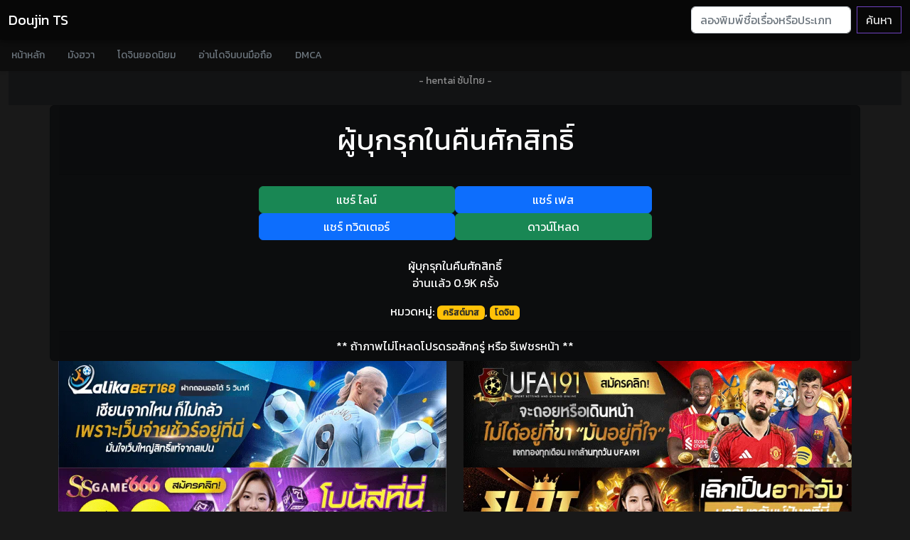

--- FILE ---
content_type: text/html; charset=UTF-8
request_url: https://doujints.com/SLS4stiaan/
body_size: 7287
content:
<!doctype html>
<html lang="th">
<head>
<!-- Wyvern Inset Data -->
<!-- Guesty Credit -->
<!--@ Modified By GuestyKung Copyright © 05/2019-->
<!--@ **สนใจลงโฆษณาติดต่อได้ที่ hanimeth@outlook.co.th**-->
<!-- Google tag (gtag.js) -->
<script async src="https://www.googletagmanager.com/gtag/js?id=G-1LTN7WFDTN"></script>
<script>
  window.dataLayer = window.dataLayer || [];
  function gtag(){dataLayer.push(arguments);}
  gtag('js', new Date());

  gtag('config', 'G-1LTN7WFDTN');
</script>
<meta name="Trafficstars" content="62810">
<meta http-equiv="Content-Type" content="text/html; charset=UTF-8">
<meta http-equiv="content-language" content="th">
<title>ผู้บุกรุกในคืนศักสิทธิ์ - โดจินแปลไทย</title>
<meta name="apple-mobile-web-app-title" content="ผู้บุกรุกในคืนศักสิทธิ์ - โดจินแปลไทย">
<meta name="application-name" content="ผู้บุกรุกในคืนศักสิทธิ์ - โดจินแปลไทย">
<meta name="description" content="อ่านโดจินแปลไทย ผู้บุกรุกในคืนศักสิทธิ์ Doujin ผู้บุกรุกในคืนศักสิทธิ์ แนวคริสต์มาส, โดจิน อัพเดทโดจินตอนใหม่ทุกวัน โหลดโดจินโป๊ล่าสุด อ่านโดจินแปลไทย 18+ ฟรี คลังโดจิน ออนไลน์ doujin hentai translator">
<meta name="twitter:card" content="summary_large_image" />
<meta name="twitter:description" content="อ่านโดจินแปลไทย ผู้บุกรุกในคืนศักสิทธิ์ Doujin ผู้บุกรุกในคืนศักสิทธิ์ แนวคริสต์มาส, โดจิน อัพเดทโดจินตอนใหม่ทุกวัน โหลดโดจินโป๊ล่าสุด อ่านโดจินแปลไทย 18+ ฟรี คลังโดจิน ออนไลน์ doujin hentai translator" />
<meta name="twitter:title" content="ผู้บุกรุกในคืนศักสิทธิ์ - โดจินแปลไทย" />
<meta name="twitter:site" content="https://www.facebook.com/erogeth/" />
<meta name="twitter:image" content="https://i0.wp.com/ilovedoujin.com/i/1340/001.jpg" />
<meta name="twitter:creator" content="https://www.facebook.com/erogeth/" />
<meta name="robots" content="all">
<meta name="Googlebot" content="index, follow" />
<meta name="MSNbot" content="index, follow" />
<meta name="robots" content="index, follow" />
<meta name="Googlebot" content="follow" />
<meta name="MSNbot" content="follow" />
<meta name="robots" content="follow" />
<meta name="Googlebot" content="index" />
<meta name="MSNbot" content="index" />
<meta name="robots" content="index" />
<meta name="resource-type" content="document">
<meta name="audience" content="all">
<meta name="rating" content="general">
<meta name="geo.country" content="th">
<meta name="distribution" content="global">
<meta name="revisit-after" content="1 days">
<meta name="geo.placename" content="Thailand">
<meta property="og:url" content="https://doujints.com/SLS4stiaan/">
<meta property="og:title" content="ผู้บุกรุกในคืนศักสิทธิ์ - โดจินแปลไทย">
<meta property="og:site_name" content="โดจินทีเอส | DoujinTs">
<meta property="og:description" content="อ่านโดจินแปลไทย ผู้บุกรุกในคืนศักสิทธิ์ Doujin ผู้บุกรุกในคืนศักสิทธิ์ แนวคริสต์มาส, โดจิน อัพเดทโดจินตอนใหม่ทุกวัน โหลดโดจินโป๊ล่าสุด อ่านโดจินแปลไทย 18+ ฟรี คลังโดจิน ออนไลน์ doujin hentai translator">
<meta property="og:type" content="website">
<meta property="og:locale" content="th_TH">
<meta property="article:author" content="https://www.facebook.com/erogeth/">
<meta property="article:publisher" content="https://www.facebook.com/erogeth/">
<meta property="og:image" content="https://i0.wp.com/ilovedoujin.com/i/1340/001.jpg">
<link rel="shortcut icon" type="image/x-icon" href="https://doujints.com/favicon.ico">
<link rel="apple-touch-icon" href="https://doujints.com/favicon.png">
<link rel="canonical" href="https://doujints.com/SLS4stiaan/">
<link rel="help" href="https://doujints.com/search">
<link rel="search" href="https://doujints.com/search">
<link rel="contents" href="https://doujints.com/">
<meta name="viewport" content="width=device-width, initial-scale=1.0">
<meta http-equiv="X-UA-Compatible" content="IE=edge">
<meta name="Generator" content="Yukina TS Editor 2.5n">
<meta name="eroge" content="2026-01-21 19:15:47, cached"><!-- Wyvern Inset Crossing -->
<!-- Bootstrap core CSS -->
<link href="https://cdn.doujints.com/css/bootstrap.min.css" as="style" rel="stylesheet preload prefetch" type="text/css" >
<link href="https://cdn.doujints.com/css/offcanvas.css" as="style" rel="stylesheet preload prefetch" type="text/css">
<!-- Your custom styles (optional) -->
<link href="https://fonts.googleapis.com/css?family=Kanit&display=swap" rel="stylesheet">
<link as="style" rel="stylesheet preload prefetch" type="text/css" href="https://cdnjs.cloudflare.com/ajax/libs/font-awesome/6.1.1/css/all.min.css" integrity="sha512-KfkfwYDsLkIlwQp6LFnl8zNdLGxu9YAA1QvwINks4PhcElQSvqcyVLLD9aMhXd13uQjoXtEKNosOWaZqXgel0g==" crossorigin="anonymous" referrerpolicy="no-referrer" />
<link href="https://cdn.doujints.com/css/style.css" as="style" rel="stylesheet preload prefetch" type="text/css">
<!-- Wyvern Inset Java -->
<!-- Wyvern Wear JavaScript -->
<script src="https://cdn.jsdelivr.net/npm/vanilla-lazyload@17.8.1/dist/lazyload.min.js"></script>
<script type="text/javascript" src="https://cdn.doujints.com/js/jquery.min.js"></script></head>
<body class="font-body">
<!-- Wyvern Inset Navii -->
<nav class="navbar navbar-expand-lg fixed-top navbar-dark navbar-dark-bg transition" aria-label="Main navigation">
  <div class="container-fluid">
    <a class="navbar-brand" href="/" title="อ่านโดจินแม่">Doujin TS</a>
    <button class="navbar-toggler p-0 border-0" type="button" id="navbarSideCollapse" aria-label="Toggle navigation">
      <span class="navbar-toggler-icon"></span>
    </button>

    <div class="navbar-collapse offcanvas-collapse" id="navbarsExampleDefault">
      <ul class="navbar-nav me-auto mb-2 mb-lg-0">
      </ul>
      <form class="d-flex" action="/search">
        <input class="form-control me-2" type="search" name="q" placeholder="ลองพิมพ์ชื่อเรื่องหรือประเภทโดจินเพื่อค้นหา..." aria-label="Search">
        <button class="btn btn-outline-purple" type="submit">ค้นหา</button>
      </form>
    </div>
  </div>
</nav>

<div class="nav-scroller navbar-dark-body-bg shadow-sm">
  <nav class="nav nav-underline" aria-label="Secondary navigation">
            <a class="nav-link" title="โดจิน" href="/">
              หน้าหลัก
            </a>
            <a class="nav-link" title="มังฮวา" href="/manhwa">
              มังฮวา
            </a>
            <a class="nav-link" title="แนะนำโดจิน" href="/review-doujin">
              โดจินยอดนิยม
            </a>
            <a class="nav-link" title="อ่านโดจิน" href="https://123doujin.com">
              อ่านโดจินบนมือถือ
            </a>
            <a class="nav-link" title="DMCA" rel="nofollow" href="/dmca">
              DMCA
            </a>
  </nav>
</div><div class="container-fluid">

<section class="bg-dark3 jumbotron text-center">
<div class="d-flex justify-content-center"><br><br><a href="https://thai-hentai.com" title="อนิเมะโป๊ anime-h" rel="dofollow" class="text-center link-dark center_2dth"><small class="text-white-50">- hentai ซับไทย -</small></a><br><br></div>
<div class="row">

</div>

</div>
</div>
<div class="container">
  <div class="row text-center">
  
<div class="card bg-dark2 container-full justify-content-center">
  <div class="card-header">
<p class="float-left"><h1><a class="text-white" title="อ่านโดจินเรื่อง ผู้บุกรุกในคืนศักสิทธิ์ ทุกตอน" href="https://doujints.com/search?q=ผู้บุกรุกในคืนศักสิทธิ์">ผู้บุกรุกในคืนศักสิทธิ์</a></h1></p>
  </div>
  <div class="card-body">
<download class="row justify-content-center">
<a href="https://social-plugins.line.me/lineit/share?url=https://doujints.com/SLS4stiaan/" target="_blank" class="col-6 col-md-3 btn btn-success transparent-button2">แชร์ ไลน์</a>
<a href="https://www.facebook.com/sharer/sharer.php?u=https://doujints.com/SLS4stiaan/" target="_blank" class="col-6 col-md-3 btn btn-primary transparent-button">แชร์ เฟส</a>
    <!-- Force next columns to break to new line at md breakpoint and up -->
    <div class="w-100 d-block d-sm-block"></div>
<a href="https://twitter.com/share?text=ผู้บุกรุกในคืนศักสิทธิ์&url=https://doujints.com/SLS4stiaan/&hashtags=MotherDoujin,doujin,โดจิน" target="_blank" class="col-6 col-md-3 btn btn-primary transparent-button2">แชร์ ทวิตเตอร์</a>
<a href="https://netoruhentai.com/search-doujin?q=ผู้บุกรุกในคืนศักสิทธิ์" target="_blank" class="col-6 col-md-3 btn btn-success transparent-button2">ดาวน์โหลด</a>
</download><br>
<div class="well well-sm watch-detail">
ผู้บุกรุกในคืนศักสิทธิ์<br/>
<p>อ่านเเล้ว 0.9K ครั้ง</p>
<a href="/tags"  class="text-white" title="รวมโดจินทุกแนว หลากหลายประเภท">หมวดหมู่:</a> <a class='badge bg-warning text-dark' href='https://doujints.com/tag/คริสต์มาส/' target='_blank' title='โดจิน คริสต์มาส แปลไทย'>คริสต์มาส</a>, <a class='badge bg-warning text-dark' href='https://doujints.com/tag/โดจิน/' target='_blank' title='โดจิน  โดจิน แปลไทย'> โดจิน</a><br>
</div>

</div>
<div class="card-footer font-weight-bold">** ถ้าภาพไม่โหลดโปรดรอสักครู่ หรือ รีเฟชรหน้า **</div>
</div>
<div class="col-md-6 center_2dth">
<a href="https://ibit.ly/lalika168" title="LALIKABET168"><img src="https://image.cdend.com/wp-content/uploads/2024/03/728x200-lalikabet168.gif" alt="LALIKABET168" width="728" height="200"></a>
</div>
<div class="col-md-6 center_2dth">
<a href="https://ibit.ly/ufa191" title="UFA191"><img src="https://image.cdend.com/wp-content/uploads/2024/03/728x200-UFA191.gif" alt="UFA191" width="728" height="200"></a>
</div>
<div class="col-md-6 center_2dth">
<a href="https://ibit.ly/ssgame66" title="SSGAME66"><img src="https://image.cdend.com/wp-content/uploads/2024/03/728x200-SSGAME66.gif" alt="SSGAME66" width="728" height="200"></a>
</div>
<div class="col-md-6 center_2dth">
<a href="https://ibit.ly/slotgame66" title="SLOTGAME66"><img src="https://image.cdend.com/wp-content/uploads/2024/03/728x200-slotgame66.gif" alt="SLOTGAME66" width="728" height="200"></a>
</div>
<div class="col-md-6 center_2dth">
<div data-cl-spot="2090336"></div>
</div>
<div class="col-md-6 center_2dth">
<div data-cl-spot="2090338"></div>
</div>
<div class="col-md-6 center_2dth">
<div data-cl-spot="1956924"></div>
<br>
</div>
<script async data-cfasync="false" data-clbaid="" src="//earmuffpostnasalrisotto.com/bn.js"></script>  <div class="col-xs-12 col-md-8 mx-auto d-block container-fluid no-padding" align="center" >
<img width="100%" class="img-responsive mx-auto lazy" align="center" data-src="https://i0.wp.com/ilovedoujin.com/i/1340/001.jpg" alt="ผู้บุกรุกในคืนศักสิทธิ์" onError="this.onerror=null;this.src='https://ilovedoujin.com/i/1340/001.jpg';"><img width="100%" class="img-responsive mx-auto lazy" align="center" data-src="https://i0.wp.com/ilovedoujin.com/i/1340/002.jpg" alt="ผู้บุกรุกในคืนศักสิทธิ์ ภาพ 1" onError="this.onerror=null;this.src='https://ilovedoujin.com/i/1340/002.jpg';"><img width="100%" class="img-responsive mx-auto lazy" align="center" data-src="https://i0.wp.com/ilovedoujin.com/i/1340/003.jpg" alt="ผู้บุกรุกในคืนศักสิทธิ์ ภาพ 2" onError="this.onerror=null;this.src='https://ilovedoujin.com/i/1340/003.jpg';"><img width="100%" class="img-responsive mx-auto lazy" align="center" data-src="https://i0.wp.com/ilovedoujin.com/i/1340/004.jpg" alt="ผู้บุกรุกในคืนศักสิทธิ์ ภาพ 3" onError="this.onerror=null;this.src='https://ilovedoujin.com/i/1340/004.jpg';"><img width="100%" class="img-responsive mx-auto lazy" align="center" data-src="https://i0.wp.com/ilovedoujin.com/i/1340/005.jpg" alt="ผู้บุกรุกในคืนศักสิทธิ์ ภาพ 4" onError="this.onerror=null;this.src='https://ilovedoujin.com/i/1340/005.jpg';"><img width="100%" class="img-responsive mx-auto lazy" align="center" data-src="https://i0.wp.com/ilovedoujin.com/i/1340/006.jpg" alt="ผู้บุกรุกในคืนศักสิทธิ์ ภาพ 5" onError="this.onerror=null;this.src='https://ilovedoujin.com/i/1340/006.jpg';"><br>
<small class="text-white-50">- อ่านแล้วชอบอย่าลืมเข้าไปติดตามสนับสนุนคนแปลด้วยนะ -</small>
<br>
<!--Comments-->
<div class="card card-comments mb-3 wow fadeIn bg-dark4">
    <div class="card-header font-weight-bold">ร่วมแสดงความรู้สึกหลังอ่าน</div>
    <div class="card-body">

<div id="disqus_thread"></div>
<script>
    /**
    *  RECOMMENDED CONFIGURATION VARIABLES: EDIT AND UNCOMMENT THE SECTION BELOW TO INSERT DYNAMIC VALUES FROM YOUR PLATFORM OR CMS.
    *  LEARN WHY DEFINING THESE VARIABLES IS IMPORTANT: https://disqus.com/admin/universalcode/#configuration-variables    */
    /*
    var disqus_config = function () {
    this.page.url = PAGE_URL;  // Replace PAGE_URL with your page's canonical URL variable
    this.page.identifier = PAGE_IDENTIFIER; // Replace PAGE_IDENTIFIER with your page's unique identifier variable
    };
    */
    (function() { // DON'T EDIT BELOW THIS LINE
    var d = document, s = d.createElement('script');
    s.src = 'https://doujints.disqus.com/embed.js';
    s.setAttribute('data-timestamp', +new Date());
    (d.head || d.body).appendChild(s);
    })();
</script>
<noscript>Please enable JavaScript to view the <a href="https://disqus.com/?ref_noscript">comments powered by Disqus.</a></noscript>
    </div>
</div>
<!--/.Comments-->
	</div>


  </div>
</div>

<div class="container-fluid">
<section class="bg-dark text-center">
	<h1>ค้นหาโดจินเรื่องอื่นๆ</h1>
	<h6><p class="lead text-white-50 fs-6">แนะนำใช้คำที่สั้นและเจาะจงเพื่อที่หาโดจินแนวที่ชอบได้ตรงยิ่งขึ้น</p></h6>
<!-- Wyvern Inset Boot -->
<div class='w-100 d-none d-md-block'></div>
<div style="clear:both;"></div>
<!-- Wyvern Inset Boot -->
<form class="d-flex searchdoujin" action="/search">
        <input class="form-control me-2" type="search" name="q" placeholder="หาโดจินแบบใหน ลองพิมพ์หาเลย" value="" aria-label="Search">
        <button class="btn btn-outline-light" type="submit">ค้นหาเลย!</button>
</form>
<h6 class="text-white"><a href="/tags"  class="text-white" title="รวมโดจินทุกแบบ หลายแนวให้อ่าน">แท็กยอดนิยม:</a> <a class="badge bg-warning text-dark" title="โดจินวาย แปลไทย" href="/search?q=ยาโออิ">Yaoi (ชาย x ชาย)</a>, <a class="badge bg-warning text-dark" title="โดจินโลลิค่อน แปลไทย" href="/search?q=โลลิ">Lolicon (โลลิคอน)</a>, <a class="badge bg-warning text-dark" title="โดจินชุดนักเรียน แปลไทย" href="/search?q=นักเรียน">Student (นักเรียน)</a>, <a class="badge bg-warning text-dark" title="โดจินแม่ แปลไทย" href="/search?q=แม่">Mother (แม่)</a>, <a class="badge bg-warning text-dark" title="โดจินภาพสี แปลไทย" href="/search?q=สี">Full Color (ภาพสี)</a>, <a class="badge bg-warning text-dark" title="โดจินโชตะค่อน แปลไทย" href="/search?q=โชตะ">Shota (โชตะ)</a>, <a class="badge bg-warning text-dark" title="โดจินสายเลือด แปลไทย" href="/search?q=พี่น้อง">Incest (ครอบครัว)</a>, <a class="badge bg-warning text-dark" title="โดจินรุมโทรม แปลไทย" href="/search?q=กลุ่ม">Groups (โดนรุม)</a>, <a class="badge bg-warning text-dark" title="โดจินข่มขืน แปลไทย" href="/search?q=ข่มขืน">Rape (ข่มขืน)</a>, <a class="badge bg-warning text-dark" title="โดจินเซ็กส์ทอย แปลไทย" href="/search?q=ของเล่น">Sex Toys (เซ็กส์ทอย)</a>, <a class="badge bg-warning text-dark" title="โดจินเปิดซิง แปลไทย" href="/search?q=บริสุทธิ์">Virgin (ครั้งแรก)</a>, <a class="badge bg-warning text-dark" title="โดจินผิวสี แปลไทย" href="/search?q=ผิว">Dark Skin (ผิวสี)</a>, <a class="badge bg-warning text-dark" title="โดจินสาวแว่น แปลไทย" href="/search?q=แว่น">Glasses (สาวแว่น)</a>, <a class="badge bg-warning text-dark" title="โดจินครู อาจารย์ แปลไทย" href="/search?q=ครู">Teacher (อาจารย์)</a>, <a class="badge bg-warning text-dark" title="โดจินเมดสาวใช้ แปลไทย" href="/search?q=สาวใช้">Maid (สาวใช้)</a>, <a class="badge bg-warning text-dark" title="โดจินยูริ หญิง หญิง แปลไทย" href="/search?q=ยูริ">Yuri (หญิง x หญิง)</a>, <a class="badge bg-warning text-dark" title="โดจินวาย ชาย ชาย แปลไทย" href="/search?q=เนโตราเร">NTR (แย่งแฟน)</a></h6>
<br>
</section>
</div>

<div class="container-fluid font-body">
<div class="row">
<div class="col-xxl-2 col-xl-2 col-lg-3 col-md-3 col-sm-4 col-xs-4 col-6 center_2dth anime-list image-container">
<a title="แมรี่คริสต์มาสจ้า" class="hentaisubthai doujin text-white" href="https://doujints.com/sUeddhnriy/">
<img class="img-fluid lazy" width="300px" height="auto" data-src="https://i0.wp.com/ilovedoujin.com/i/11539/doujin.jpg" alt="แมรี่คริสต์มาสจ้า" onError="this.onerror=null;this.src='https://ilovedoujin.com/i/11539/doujin.jpg';" />
<div class="title_anime"><h1 class="fs-6">แมรี่คริสต์มาสจ้า</h1></div>
<h6 class="badge bg-dark cen_anime fs-8">แนว <span class="badge bg-success">คริสต์มาส</span></h6>
</a>
<br>
</div>
<div class="col-xxl-2 col-xl-2 col-lg-3 col-md-3 col-sm-4 col-xs-4 col-6 center_2dth anime-list image-container">
<a title="คืนศักดิ์สิทธิกับแอตแลนตา" class="hentaisubthai doujin text-white" href="https://doujints.com/aonvhrshNo/">
<img class="img-fluid lazy" width="300px" height="auto" data-src="https://i0.wp.com/ilovedoujin.com/i/16939/doujin.jpg" alt="คืนศักดิ์สิทธิกับแอตแลนตา" onError="this.onerror=null;this.src='https://ilovedoujin.com/i/16939/doujin.jpg';" />
<div class="title_anime"><h1 class="fs-6">คืนศักดิ์สิทธิกับแอตแลนตา</h1></div>
<h6 class="badge bg-dark cen_anime fs-8">แนว <span class="badge bg-success">คริสต์มาส</span></h6>
</a>
<br>
</div>
<div class="col-xxl-2 col-xl-2 col-lg-3 col-md-3 col-sm-4 col-xs-4 col-6 center_2dth anime-list image-container">
<a title="สะกดจิตน้องซานต้า! อีกครั้ง!" class="hentaisubthai doujin text-white" href="https://doujints.com/dcmoreatol/">
<img class="img-fluid lazy" width="300px" height="auto" data-src="https://i0.wp.com/ilovedoujin.com/i/4786/doujin.jpg" alt="สะกดจิตน้องซานต้า! อีกครั้ง!" onError="this.onerror=null;this.src='https://ilovedoujin.com/i/4786/doujin.jpg';" />
<div class="title_anime"><h1 class="fs-6">สะกดจิตน้องซานต้า! อีกครั้ง!</h1></div>
<h6 class="badge bg-dark cen_anime fs-8">แนว <span class="badge bg-success">คริสต์มาส</span></h6>
</a>
<br>
</div>
<div class="col-xxl-2 col-xl-2 col-lg-3 col-md-3 col-sm-4 col-xs-4 col-6 center_2dth anime-list image-container">
<a title="ฉลากต้องดึง รางวัลต้องแทง" class="hentaisubthai doujin text-white" href="https://doujints.com/iL5o3ataen/">
<img class="img-fluid lazy" width="300px" height="auto" data-src="https://i0.wp.com/ilovedoujin.com/i/6517/doujin.jpg" alt="ฉลากต้องดึง รางวัลต้องแทง" onError="this.onerror=null;this.src='https://ilovedoujin.com/i/6517/doujin.jpg';" />
<div class="title_anime"><h1 class="fs-6">ฉลากต้องดึง รางวัลต้องแทง</h1></div>
<h6 class="badge bg-dark cen_anime fs-8">แนว <span class="badge bg-success">คริสต์มาส</span></h6>
</a>
<br>
</div>
<div class="col-xxl-2 col-xl-2 col-lg-3 col-md-3 col-sm-4 col-xs-4 col-6 center_2dth anime-list image-container">
<a title="ลองชิมน้าดูก่อนไหม" class="hentaisubthai doujin text-white" href="https://doujints.com/eacurtnnai/">
<img class="img-fluid lazy" width="300px" height="auto" data-src="https://i0.wp.com/ilovedoujin.com/i/8903/doujin.jpg" alt="ลองชิมน้าดูก่อนไหม" onError="this.onerror=null;this.src='https://ilovedoujin.com/i/8903/doujin.jpg';" />
<div class="title_anime"><h1 class="fs-6">ลองชิมน้าดูก่อนไหม</h1></div>
<h6 class="badge bg-dark cen_anime fs-8">แนว <span class="badge bg-success">คริสต์มาส</span></h6>
</a>
<br>
</div>
<div class="col-xxl-2 col-xl-2 col-lg-3 col-md-3 col-sm-4 col-xs-4 col-6 center_2dth anime-list image-container">
<a title="ได้น้องสาวแสนซนเป็นของขวัญวันคริสต์มาส" class="hentaisubthai doujin text-white" href="https://doujints.com/aFadoIicOe/">
<img class="img-fluid lazy" width="300px" height="auto" data-src="https://i0.wp.com/ilovedoujin.com/i/8393/doujin.jpg" alt="ได้น้องสาวแสนซนเป็นของขวัญวันคริสต์มาส" onError="this.onerror=null;this.src='https://ilovedoujin.com/i/8393/doujin.jpg';" />
<div class="title_anime"><h1 class="fs-6">ได้น้องสาวแสนซนเป็นของขวัญวันคริสต์มาส</h1></div>
<h6 class="badge bg-dark cen_anime fs-8">แนว <span class="badge bg-success">คริสต์มาส</span></h6>
</a>
<br>
</div>
</div>
<div class="d-flex justify-content-center"> <a href="https://doujints.com/tag/คริสต์มาส/" title="โดจินแนว คริสต์มาส แปลไทย" rel="dofollow" class="text-center link-dark center_2dth"><small class="text-white-50">กดดูโดจินแนว คริสต์มาส เพิ่มเติม</small></a> </div>
</div>
<br><br>

</section>
<!-- Wyvern Inset Boot -->
<!-- Footer -->
<footer class="page-footer font-small bg-dark3 pt-4 font-nav">

    <!-- Footer Links -->
    <div class="container-fluid text-center text-md-left">

      <!-- Grid row -->
      <div class="row">

        <!-- Grid column -->
        <div class="col-md-5 mt-md-0 mt-3">

          <!-- Content -->
          <h5 class="text-uppercase">คำเตือน!</h5>
          <p>อ่านโดจินวันละนิดจิตแจ่มใส <a href="https://hentaith.com"><p class="text-info">Hentai!</p></a></p>
</p>

        </div>
        <!-- Grid column -->


          <!-- Grid column -->
          <div class="col-md-2 mb-md-0 mb-2">

            <!-- Links -->
            <h5 class="text-uppercase">Facebook</h5>
            <div class="speed_fbpage" id="speed_fbpage"></div>
<iframe data-src="https://www.facebook.com/plugins/page.php?href=https%3A%2F%2Fwww.facebook.com%2Ferogeth%2F&tabs=likebox&width=340&height=70&small_header=true&adapt_container_width=true&hide_cover=false&show_facepile=true&appId=1974321802873304" width="340" height="70" style="border:none;overflow:hidden" scrolling="no" frameborder="0" allowfullscreen="true" allow="autoplay; clipboard-write; encrypted-media; picture-in-picture; web-share" class="lazy"></iframe>
          </div>
          <!-- Grid column -->

          <!-- Grid column -->
          <div class="col-md-3 mb-md-0 mb-3">

            <!-- Links -->
            <h5 class="text-uppercase">โดจิน</h5>
<p style="word-wrap: break-word; white-space:pre-wrap;">Doujinshi คือ การ์ตูนประเภทหนึ่ง
ที่มีการเขียนเองวาดเอง มาจากการ์ตูนชื่อดัง
เรื่องไหนได้รับความนิยมเท่าไหร่ ยิ่งมีคนชอบมากเท่าไหร่
ก็ยิ่งผลงานโดจิน ผลิตออกมาเยอะเท่านั้น
ซึ่งประเภทของโดจิน ก็มีแยกย่อยไปหลายหลากแบบอีก
สามารถหาอ่านโดจินแปลไทย เรื่องใหม่ๆแนะนำ
ได้ที่เว็บอ่านมังงะ 18+ การ์ตูนโป๊ <a class="text-white" href="https://okdoujin.com" title="okdoujin">OKDoujin.com</a></p>
          </div>
          <!-- Grid column -->

          <!-- Grid column -->
          <div class="col-md-2 mb-md-0 mb-2 mx-auto d-block text-center">

            <!-- Links -->
            <h5 class="text-uppercase">Links</h5>

            <div class="row text-center text-md-center">
              <div class="col-md-6 col-sm-6 col-xs-6 text-center">
            <a href="https://123doujin.com/" title="123โดจินชิ"><img data-src="https://cdn.doujints.com/banner/webdoujin.jpg" class="img-fluid center-block lazy" width="88px" height="31px" alt="123โดจินชิ"></a>
              </div><br><br>

              <div class="col-md-6 col-sm-6 col-xs-6 text-center">
            <a href="https://netoruhentai.com/" title="เฮชอนิเมะซับTH NetoruHen"><img data-src="https://cdn.doujints.com/banner/hanimeth.jpg" class="img-fluid center-block lazy" width="88px" height="31px" alt="เฮชอนิเมะซับTH NetoruHen"></a>
              </div><br><br>
            </div>



          </div>
          <!-- Grid column -->

      </div>
      <!-- Grid row -->

    </div>
    <!-- Footer Links -->

    <!-- Copyright -->
    <div class="footer-copyright text-center py-3">© 2022 ErogeTH Copyright:
      <a href="https://twitter.com/nyaneroge"> Guesty</a>
    </div>
    <!-- Copyright -->

  </footer>
  <!-- Footer --><!-- Wyvern Wear JavaScript -->
<script type="text/javascript" src="https://cdn.doujints.com/js/bootstrap.bundle.min.js"></script>
<script type="text/javascript" src="https://cdn.doujints.com/js/offcanvas.js"></script>
  <script>
   var lazyLoadInstance = new LazyLoad({
  // Your custom settings go here
});
function stickyclose() {
  document.getElementById("sticky-ads-bottom").remove();
}

</script><script id="dsq-count-scr" src="//doujints.disqus.com/count.js" async></script>
 <script>
  $(window).scroll(function() {
    // 100 = The point you would like to fade the nav in.
      
      if ($(window).scrollTop() > 100 ){
        
         $('.navbar').addClass('hide-menu');
        
      } else {
        
        $('.navbar').removeClass('hide-menu');
        
       };   	
    });
</script>
<script type="application/ld+json">
    {
      "@context": "https://schema.org",
      "@type": "BreadcrumbList",
      "itemListElement": [{
        "@type": "ListItem",
        "position": 1,
        "name": "ผู้บุกรุกในคืนศักสิทธิ์",
        "item": "https://doujints.com/SLS4stiaan/"
      }]
    }
</script>
<script defer src="https://static.cloudflareinsights.com/beacon.min.js/vcd15cbe7772f49c399c6a5babf22c1241717689176015" integrity="sha512-ZpsOmlRQV6y907TI0dKBHq9Md29nnaEIPlkf84rnaERnq6zvWvPUqr2ft8M1aS28oN72PdrCzSjY4U6VaAw1EQ==" data-cf-beacon='{"version":"2024.11.0","token":"be72e028d2964f15876d00ae0613a2e3","r":1,"server_timing":{"name":{"cfCacheStatus":true,"cfEdge":true,"cfExtPri":true,"cfL4":true,"cfOrigin":true,"cfSpeedBrain":true},"location_startswith":null}}' crossorigin="anonymous"></script>
</body>
</html>


--- FILE ---
content_type: text/html; charset=utf-8
request_url: https://disqus.com/embed/comments/?base=default&f=doujints&t_u=https%3A%2F%2Fdoujints.com%2FSLS4stiaan%2F&t_d=%E0%B8%9C%E0%B8%B9%E0%B9%89%E0%B8%9A%E0%B8%B8%E0%B8%81%E0%B8%A3%E0%B8%B8%E0%B8%81%E0%B9%83%E0%B8%99%E0%B8%84%E0%B8%B7%E0%B8%99%E0%B8%A8%E0%B8%B1%E0%B8%81%E0%B8%AA%E0%B8%B4%E0%B8%97%E0%B8%98%E0%B8%B4%E0%B9%8C&t_t=%E0%B8%9C%E0%B8%B9%E0%B9%89%E0%B8%9A%E0%B8%B8%E0%B8%81%E0%B8%A3%E0%B8%B8%E0%B8%81%E0%B9%83%E0%B8%99%E0%B8%84%E0%B8%B7%E0%B8%99%E0%B8%A8%E0%B8%B1%E0%B8%81%E0%B8%AA%E0%B8%B4%E0%B8%97%E0%B8%98%E0%B8%B4%E0%B9%8C&s_o=default
body_size: 2383
content:
<!DOCTYPE html>

<html lang="en" dir="ltr" class="not-supported type-">

<head>
    <title>Disqus Comments</title>

    
    <meta name="viewport" content="width=device-width, initial-scale=1, maximum-scale=1, user-scalable=no">
    <meta http-equiv="X-UA-Compatible" content="IE=edge"/>

    <style>
        .alert--warning {
            border-radius: 3px;
            padding: 10px 15px;
            margin-bottom: 10px;
            background-color: #FFE070;
            color: #A47703;
        }

        .alert--warning a,
        .alert--warning a:hover,
        .alert--warning strong {
            color: #A47703;
            font-weight: bold;
        }

        .alert--error p,
        .alert--warning p {
            margin-top: 5px;
            margin-bottom: 5px;
        }
        
        </style>
    
    <style>
        
        html, body {
            overflow-y: auto;
            height: 100%;
        }
        

        #error {
            display: none;
        }

        .clearfix:after {
            content: "";
            display: block;
            height: 0;
            clear: both;
            visibility: hidden;
        }

        
    </style>

</head>
<body>
    

    
    <div id="error" class="alert--error">
        <p>We were unable to load Disqus. If you are a moderator please see our <a href="https://docs.disqus.com/help/83/"> troubleshooting guide</a>. </p>
    </div>

    
    <script type="text/json" id="disqus-forumData">{"session":{"canModerate":false,"audienceSyncVerified":false,"canReply":true,"mustVerify":false,"recaptchaPublicKey":"6LfHFZceAAAAAIuuLSZamKv3WEAGGTgqB_E7G7f3","mustVerifyEmail":false},"forum":{"aetBannerConfirmation":null,"founder":"389392424","twitterName":"nyaneroge","commentsLinkOne":"1 \u0e04\u0e2d\u0e21\u0e40\u0e21\u0e49\u0e19\u0e17\u0e4c","guidelines":null,"disableDisqusBrandingOnPolls":false,"commentsLinkZero":"0 \u0e04\u0e2d\u0e21\u0e40\u0e21\u0e49\u0e19\u0e17\u0e4c","disableDisqusBranding":false,"id":"doujints","createdAt":"2022-11-07T19:47:47.699748","category":"Entertainment","aetBannerEnabled":false,"aetBannerTitle":null,"raw_guidelines":null,"initialCommentCount":null,"votingType":0,"daysUnapproveNewUsers":null,"installCompleted":false,"moderatorBadgeText":"Hentai","commentPolicyText":"\u0e15\u0e34\u0e14\u0e15\u0e32\u0e21\u0e40\u0e23\u0e32\u0e44\u0e14\u0e49\u0e17\u0e35\u0e48\u0e41\u0e1f\u0e19\u0e40\u0e1e\u0e08\u0e40\u0e1f\u0e2a\u0e1a\u0e38\u0e4a\u0e04 ! \u0e07\u0e14\u0e01\u0e32\u0e23\u0e42\u0e06\u0e29\u0e13\u0e32\u0e43\u0e19\u0e04\u0e2d\u0e21\u0e40\u0e21\u0e49\u0e19 \u0e1e\u0e1a\u0e40\u0e2b\u0e47\u0e19\u0e41\u0e1a\u0e19\u0e16\u0e32\u0e27\u0e23 !","aetEnabled":false,"channel":null,"sort":4,"description":"\u003cp>\u0e2d\u0e48\u0e32\u0e19\u0e42\u0e14\u0e08\u0e34\u0e19\u0e41\u0e25\u0e30\u0e21\u0e31\u0e07\u0e2e\u0e27\u0e32\u0e41\u0e1b\u0e25\u0e44\u0e17\u0e22\u003c/p>","organizationHasBadges":false,"newPolicy":true,"raw_description":"\u0e2d\u0e48\u0e32\u0e19\u0e42\u0e14\u0e08\u0e34\u0e19\u0e41\u0e25\u0e30\u0e21\u0e31\u0e07\u0e2e\u0e27\u0e32\u0e41\u0e1b\u0e25\u0e44\u0e17\u0e22","customFont":null,"language":"en","adsReviewStatus":2,"commentsPlaceholderTextEmpty":null,"daysAlive":0,"forumCategory":{"date_added":"2016-01-28T01:54:31","id":4,"name":"Entertainment"},"linkColor":null,"colorScheme":"dark","pk":"7422712","commentsPlaceholderTextPopulated":null,"permissions":{},"commentPolicyLink":"https://facebook.com/erogeth","aetBannerDescription":null,"favicon":{"permalink":"https://disqus.com/api/forums/favicons/doujints.jpg","cache":"//a.disquscdn.com/1768293611/images/favicon-default.png"},"name":"DoujinTS","commentsLinkMultiple":"{num} \u0e04\u0e2d\u0e21\u0e40\u0e21\u0e49\u0e19\u0e17\u0e4c","settings":{"threadRatingsEnabled":false,"adsDRNativeEnabled":true,"behindClickEnabled":false,"disable3rdPartyTrackers":false,"adsVideoEnabled":true,"adsProductVideoEnabled":true,"adsPositionBottomEnabled":false,"ssoRequired":false,"contextualAiPollsEnabled":false,"unapproveLinks":false,"adsPositionRecommendationsEnabled":false,"adsEnabled":true,"adsProductLinksThumbnailsEnabled":true,"hasCustomAvatar":true,"organicDiscoveryEnabled":false,"adsProductDisplayEnabled":false,"adsProductLinksEnabled":true,"audienceSyncEnabled":false,"threadReactionsEnabled":true,"linkAffiliationEnabled":true,"adsPositionAiPollsEnabled":false,"disableSocialShare":false,"adsPositionTopEnabled":true,"adsProductStoriesEnabled":true,"sidebarEnabled":false,"adultContent":true,"allowAnonVotes":false,"gifPickerEnabled":true,"mustVerify":true,"badgesEnabled":false,"mustVerifyEmail":true,"allowAnonPost":false,"unapproveNewUsersEnabled":false,"mediaembedEnabled":true,"aiPollsEnabled":false,"userIdentityDisabled":false,"adsPositionPollEnabled":false,"discoveryLocked":false,"validateAllPosts":false,"adsSettingsLocked":false,"isVIP":false,"adsPositionInthreadEnabled":false},"organizationId":4804227,"typeface":"auto","url":null,"daysThreadAlive":0,"avatar":{"small":{"permalink":"https://disqus.com/api/forums/avatars/doujints.jpg?size=32","cache":"https://c.disquscdn.com/uploads/forums/742/2712/avatar32.jpg?1667869003"},"large":{"permalink":"https://disqus.com/api/forums/avatars/doujints.jpg?size=92","cache":"https://c.disquscdn.com/uploads/forums/742/2712/avatar92.jpg?1667869003"}},"signedUrl":null}}</script>

    <div id="postCompatContainer"></div>


    <div id="fixed-content"></div>

    
        <script type="text/javascript">
          var embedv2assets = window.document.createElement('script');
          embedv2assets.src = 'https://c.disquscdn.com/embedv2/latest/embedv2.js';
          embedv2assets.async = true;

          window.document.body.appendChild(embedv2assets);
        </script>
    



    
</body>
</html>


--- FILE ---
content_type: text/css
request_url: https://cdn.doujints.com/css/style.css
body_size: 1782
content:
body {
	background-color: #191919!important;
	color: #fff!important
}
.fs-7{
    font-size:0.75rem!important;
}
.fs-8{
    font-size:0.5rem!important;
}
.bd-placeholder-img {
  font-size: 1.125rem;
  text-anchor: middle;
  -webkit-user-select: none;
  -moz-user-select: none;
  user-select: none;
}

@media (min-width: 768px) {
  .bd-placeholder-img-lg {
    font-size: 3.5rem;
  }
}
.sticky-ads {
    position: fixed;
    left: 50%;
    bottom: 0%;
    -ms-transform: translate(-50%, 0%);
    -moz-transform: translate(-50%, 0%);
    -webkit-transform: translate(-50%, 0%);
    transform: translate(-50%, 0%);
    width: 728px;
    height: 90px;
    margin-bottom: 10px;
    background: none;
    z-index: 20000;
    box-shadow: #000 0 2px 18px;
    text-align: center;
}
.sticky-ads button {
    color:red !important;
    font-size:50px !important;
    background: none !important;
    border: none !important;
    float: right;
    width: 50px;
    height: 50px;
    position:relative;
    top:-115px;
}
@media only screen and (max-width: 728px) {
    .sticky-ads {
        width: 100%;
        height: auto;
        margin-bottom: -30px;
    }

    .sticky-ads img {
        width: 100%;
        height: 22%;
    }

    .sticky-ads button {
        top: -63px;
        font-size:30px !important;
        width: 30px;
        height: 30px;
    }

}

img.lazy {
        opacity: 0;
      }
      img:not(.initial) {
        transition: opacity 1s;
      }
      img.initial,
      img.loaded,
      img.error {
        opacity: 1;
      }

      img:not([src]) {
        visibility: hidden;
      }
.ads-250x250 {
	filter: grayscale(50%)
}

.ads-310x150 {
	filter: grayscale(50%)
}

.ads-728x90 {
	filter: grayscale(50%)
}
a:link { text-decoration: none; }
a:visited { text-decoration: none; }
a:hover { text-decoration: none; }
a:active { text-decoration: none; }

.searchbox {
    filter: grayscale(50%);
}
.container-headerweb{
    width:80%;
    margin:0 auto
}
.headerweb{
    background-color:rgba(51,51,51,1);
    color:#FFF;
    box-shadow:10px 10px 10px rgba(0,0,0,0.5)
}
.font-a{
    font-family:'Kanit',sans-serif
}
.font-b{
    font-family:'Kanit',sans-serif
}
.font-body{
    font-family:'Kanit',sans-serif
}
.font-nav{
    font-family:'Kanit',sans-serif
}
.center_2dth{
    text-align:-webkit-center
}
.container-full{
    width:100%!important;
}

.hentaianime {
    position: relative;
    padding-bottom: 56.25%;
    padding-top: 30px;
    height: 0;
    overflow: hidden;
  }
  
  /* Then style the iframe to fit in the container div with full height and width */
  .responsive-hentaianime {
    position: absolute;
    top: 0;
    left: 0;
    width: 100%;
    height: 100%;
  }
@media only screen and (max-width: 1007px){
    .desk-display{
        display:none
    }
    .mole-display{
        display:block
    }
    .mole-display::after{
        content:"";
        display:block;
        display:block;
        display:block
    }
    .desk-display2{
        display:none
    }
    .mole-display2{
        display:block
    }
    .mole-display2::after{
        content:"";
        display:block;
        display:block;
        display:block
    }
}
@media screen and (min-width: 1008px){
    .desk-display{
        display:block
    }
    .mole-display{
        display:none
    }
    .desk-display2{
        display:block
    }
    .mole-display2{
        display:none
    }
}
@media screen and (width: 768px) and (height: 1024px){
    .desk-display{
        display:block
    }
    .mole-display{
        display:none
    }
}
@media screen and (min-width: 648px) and (max-width: 1008px) and (orientation: landscape){
    .desk-display{
        display:block
    }
    .desk-display2{
        display:none
    }
    .mole-display{
        display:none
    }
    .mole-display2{
        display:block
    }
}
.hentaisubthai{
    position: relative;
}
.cen_anime{
    position: absolute;
    right: 2px;
    top: 2px;
}
.ep_anime{
    position:absolute;
    left: 2px;
    bottom: 2px;
}
.title_anime{
    display:inline-block;
    position:relative;
    max-width:250px;
    min-height:27px;
    right:0;
    left:0;
    background:rgba(0,0,0,0.63)
}
.title_anime h1{
    word-wrap: break-word;
}
.overflow-h1{
    overflow:hidden;
    text-overflow:ellipsis;
    white-space:nowrap
}
.doujin{
    display: block !important;
    max-width: 250px !important;
    overflow:hidden !important;
}
.doujin:hover {
    box-shadow:0 -5px 0 10px rgba(255,255,255,0.6);
    transition:.5s ease
}
.clipsex{
    display: block !important;
    max-width: 100% !important;
    overflow:hidden !important;
}
.clipsex:hover {
    box-shadow:0 -5px 0 10px rgba(255,255,255,0.6);
    transition:.5s ease
}
.title_anime b{
    line-height:0
}
.anime-list{
    filter:grayscale(10%);
    transition:.5s ease
}
.anime-list:hover{
    filter:grayscale(0%);
    transition:.5s ease
}
.hentaiimages:hover {
    box-shadow:0 -5px 0 10px rgba(255,255,255,0.6);
    transition:.5s ease
}
.font-white{
    color:#FFF!important
}
.font-white:hover{
    color:#000!important
}
.font-white:visited{
    color:#FFF!important
}
.font-white:active{
    color:#FFF!important
}
.font-black{
    color:#000!important
}
.font-black:hover{
    color:#FFF!important
}
.font-black:visited{
    color:#000!important
}
.font-black:active{
    color:#000!important
}
.jumbotron .view{
    width:100%;
    height:200px;
    max-height:240px;
    overflow:hidden;
    margin:0;
    position:relative
}
.jumbotron .view img{
    position:absolute;
    top:50%;
    transform:translateY(-50%);
    width:100%!important;
    max-width:100%!important
}
.jumbotron{
    margin-bottom:0
}
.youtube{
    position:relative;
    overflow:hidden;
    right:0!important
}
.youtube iframe{
    top:0;
    left:0;
    width:100%;
    height:100%;
    transition:1s opacity;
    opacity:.3;
    position:absolute
}
.ads-250x250{
    display:block;
    top:0;
    margin:auto
}
.ads-300x100{
    display:block;
    top:0;
    margin:auto
}
.ads-310x150{
    display:block;
    top:0;
    bottom:0;
    margin:auto
}
.ads-320x180{
    display:block;
    overflow:hidden;
    max-width: 320px;
    max-height: 180px;
}
.ads-728x90{
    display:block;
    top:0;
    bottom:0;
    margin:auto
}
.ads-728x90 iframe,img{
    display:block;
    overflow:hidden;
    top:0;
    bottom:0;
    margin:auto
}
.ads-900x250{
    display:block;
    top:0;
    bottom:0;
    margin:auto
}
.ads-900x250 iframe,img{
    display:block;
    overflow:hidden;
    top:0;
    bottom:0;
    margin:auto
}
.ads-box iframe,img{
    display:block;
    overflow:hidden;
    top:0;
    bottom:0;
    margin:auto
}
.download-ads iframe,img{
  max-width: 100%;
  height: auto;
}
.box-ads iframe,img{
  max-width: 100%;
  height: auto;
}
.searchdoujin{
    background:url(https://cdn.doujints.com/img/search.webp);
    max-height:450px;
    background-repeat:no-repeat;
    background-position:center;
    background-size:cover;
    border-radius:15px;
    display:flex;
    width:100%!important;
    justify-content:center;
    align-items:center;
    margin-bottom:10px
}
.searchbox{
    min-height:222px;
    max-height:450px;
    background-repeat:no-repeat;
    background-position:center;
    background-size:cover;
    border-radius:15px;
    display:flex;
    width:100%!important;
    justify-content:center;
    align-items:center;
    margin-bottom:50px
}
.searchbox2{
    box-shadow: 0 3px 6px rgba(0,0,0,0.16), 0 3px 6px rgba(0,0,0,0.23);
    display:flex;
    width:100%!important;
    justify-content:center;
    align-items:center;
}
.bg-dark2 {
  background-color: #0c0d0e !important;
}
.bg-dark3 {
  background-color: #121314 !important;
}
.bg-dark4 {
  background-color: #121314 !important;
}

.pagination.pg-dark .page-item .page-link {
    background-color: #2e2e2e;
    border: solid 1px #2e2e2e; }

.pagination.pg-dark .page-item .page-link a {
    background-color: #2e2e2e;
    border: solid 1px #2e2e2e; }

.pagination.pg-dark .page-item .page-link:hover {
    background-color: #cc8d07;
    border: solid 1px #cc8d07; }

.pagination.pg-dark .page-item .page-link:focus {
    background-color: #cc8d07;
    border: solid 1px #cc8d07; }

.pagination.pg-dark .page-item.active .page-link {
    background-color: #cc8d07;
    border: solid 1px #353535; }

.pagination.pg-dark .page-item.active .page-link a {
    background-color: #2e2e2e;
    border: solid 1px #353535; }

.pagination.pg-dark .page-item.active .page-link:hover {
    background-color: #2e2e2e;
    border: solid 1px #353535; }

.pagination.pg-dark .page-item.active .page-link:focus {
    background-color: #2e2e2e;
    border: solid 1px #353535; }

.btn-outline-amber {
  border: 2px solid #ffa000 !important;
  background-color: transparent !important;
  color: #ffa000 !important; }
  .btn-outline-amber:hover, .btn-outline-amber:focus, .btn-outline-amber:active, .btn-outline-amber:active:focus, .btn-outline-amber.active {
    border-color: #ffa000 !important;
    background-color: transparent !important;
    color: #ffa000 !important; }
  .btn-outline-amber:not([disabled]):not(.disabled):active, .btn-outline-amber:not([disabled]):not(.disabled).active,
  .show > .btn-outline-amber.dropdown-toggle {
    -webkit-box-shadow: 0 5px 11px 0 rgba(0, 0, 0, 0.18), 0 4px 15px 0 rgba(0, 0, 0, 0.15);
    box-shadow: 0 5px 11px 0 rgba(0, 0, 0, 0.18), 0 4px 15px 0 rgba(0, 0, 0, 0.15);
    background-color: transparent !important;
    border-color: #ffa000 !important; }
  .btn-outline-amber:not([disabled]):not(.disabled):active:focus, .btn-outline-amber:not([disabled]):not(.disabled).active:focus,
  .show > .btn-outline-amber.dropdown-toggle:focus {
    -webkit-box-shadow: 0 5px 11px 0 rgba(0, 0, 0, 0.18), 0 4px 15px 0 rgba(0, 0, 0, 0.15);
    box-shadow: 0 5px 11px 0 rgba(0, 0, 0, 0.18), 0 4px 15px 0 rgba(0, 0, 0, 0.15); }
.no-padding {
  padding-left: 0;
  padding-right: 0;
}

.changeplayer {
	width:150px;
	display:inline-block;
	font-size:18px;
	text-decoration:none;
	color:#fff;
	position:relative;
	margin-top:40px;
	padding-bottom:10px;
	padding-top:10px;
	border-bottom-right-radius: 5px;
	border-bottom-left-radius: 5px;
	background-image: linear-gradient(to right, #E040FB, rgb(134, 47, 206));
	transition: all 0.4s ease;
}

.changeplayer::before {
	background-image:url(https://eroge.h-ani.com/icon/player.gif);
	background-repeat:no-repeat;
	background-position:center center;
	content:"";
	width:148px;
	height:40px;
	position:absolute;
	top:-30px;
	left:-2px;
	margin-top:-11px;
	border-top-left-radius: 5px;
	border-top-right-radius: 5px;
}

.downloadhentai {
	width:150px;
	display:inline-block;
	font-size:18px;
	text-decoration:none;
	color:#fff;
	position:relative;
	margin-top:40px;
	padding-bottom:10px;
	padding-top:10px;
	border-bottom-right-radius: 5px;
	border-bottom-left-radius: 5px;
	background-image: linear-gradient(to right, #fb9a40, rgb(206, 71, 47));
	transition: all 0.4s ease;
}

.downloadhentai::before {
	background-image:url(https://eroge.h-ani.com/icon/download.gif);
	background-repeat:no-repeat;
	background-position:center center;
	content:"";
	width:148px;
	height:40px;
	position:absolute;
	top:-30px;
	left:-2px;
	margin-top:-11px;
	border-top-left-radius: 5px;
	border-top-right-radius: 5px;
}